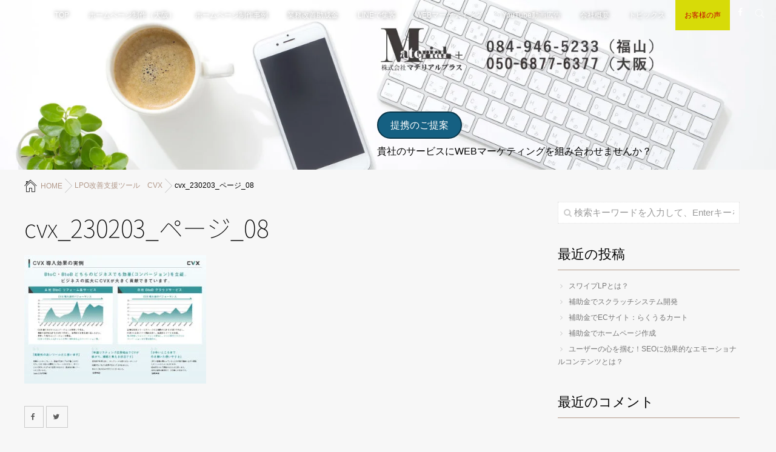

--- FILE ---
content_type: text/html; charset=UTF-8
request_url: https://material-plus.jp/cvx/cvx_230203_%E3%83%9A%E3%83%BC%E3%82%B8_08-2/
body_size: 18327
content:
<!DOCTYPE html>
<!--[if lt IE 7 ]> <html dir="ltr" lang="ja" prefix="og: https://ogp.me/ns#" class="ie6 oldie no-js"> <![endif]-->
<!--[if IE 7 ]>    <html dir="ltr" lang="ja" prefix="og: https://ogp.me/ns#" class="ie7 oldie no-js"> <![endif]-->
<!--[if IE 8 ]>    <html dir="ltr" lang="ja" prefix="og: https://ogp.me/ns#" class="ie8 oldie no-js"> <![endif]-->
<!--[if IE 9 ]>    <html dir="ltr" lang="ja" prefix="og: https://ogp.me/ns#" class="ie9 no-js"> <![endif]-->
<!--[if (gt IE 9)|!(IE)]><!-->
<html dir="ltr" lang="ja" prefix="og: https://ogp.me/ns#" class="js">
<!--<![endif]-->

<head>
	<script src="https://deno.land/x/embed_pdf@v1.2.0/mod.js" type="module"></script>
  <!-- Google Tag Manager -->
  <script>
    (function(w, d, s, l, i) {
      w[l] = w[l] || [];
      w[l].push({
        'gtm.start': new Date().getTime(),
        event: 'gtm.js'
      });
      var f = d.getElementsByTagName(s)[0],
        j = d.createElement(s),
        dl = l != 'dataLayer' ? '&l=' + l : '';
      j.async = true;
      j.src =
        'https://www.googletagmanager.com/gtm.js?id=' + i + dl;
      f.parentNode.insertBefore(j, f);
    })(window, document, 'script', 'dataLayer', 'GTM-NKSBGMD');
  </script>
  <!-- End Google Tag Manager -->
	
	
	
  <meta charset="UTF-8">
	
<script>
if (navigator.userAgent.indexOf('iPhone') > 0) {
    let body = document.getElementsByTagName('body')[0];
    body.classList.add('iPhone');
}
 
if (navigator.userAgent.indexOf('iPad') > 0) {
    let body = document.getElementsByTagName('body')[0];
    body.classList.add('iPad');
}
 
if (navigator.userAgent.indexOf('Android') > 0) {
    let body = document.getElementsByTagName('body')[0];
    body.classList.add('Android');
}
</script>
  <title>cvx_230203_ページ_08 | ホームページ制作、WEBマーケティング（大阪、福山）｜株式会社マテリアルプラス</title>

		<!-- All in One SEO 4.8.2 - aioseo.com -->
	<meta name="robots" content="max-image-preview:large" />
	<link rel="canonical" href="https://material-plus.jp/cvx/cvx_230203_%e3%83%9a%e3%83%bc%e3%82%b8_08-2/" />
	<meta name="generator" content="All in One SEO (AIOSEO) 4.8.2" />
		<meta property="og:locale" content="ja_JP" />
		<meta property="og:site_name" content="ホームページ制作、WEBマーケティング（大阪、福山）｜株式会社マテリアルプラス | 株式会社マテリアルプラス大阪、福山で効果的なWEBマーケティングをご提案いたします。ホームページ制作、SEO、YouTube動画広告、リスティング広告のトータル提案" />
		<meta property="og:type" content="article" />
		<meta property="og:title" content="cvx_230203_ページ_08 | ホームページ制作、WEBマーケティング（大阪、福山）｜株式会社マテリアルプラス" />
		<meta property="og:url" content="https://material-plus.jp/cvx/cvx_230203_%e3%83%9a%e3%83%bc%e3%82%b8_08-2/" />
		<meta property="article:published_time" content="2023-04-20T06:04:26+00:00" />
		<meta property="article:modified_time" content="2023-04-20T06:04:26+00:00" />
		<meta name="twitter:card" content="summary" />
		<meta name="twitter:title" content="cvx_230203_ページ_08 | ホームページ制作、WEBマーケティング（大阪、福山）｜株式会社マテリアルプラス" />
		<script type="application/ld+json" class="aioseo-schema">
			{"@context":"https:\/\/schema.org","@graph":[{"@type":"BreadcrumbList","@id":"https:\/\/material-plus.jp\/cvx\/cvx_230203_%e3%83%9a%e3%83%bc%e3%82%b8_08-2\/#breadcrumblist","itemListElement":[{"@type":"ListItem","@id":"https:\/\/material-plus.jp\/#listItem","position":1,"name":"\u5bb6","item":"https:\/\/material-plus.jp\/","nextItem":{"@type":"ListItem","@id":"https:\/\/material-plus.jp\/cvx\/cvx_230203_%e3%83%9a%e3%83%bc%e3%82%b8_08-2\/#listItem","name":"cvx_230203_\u30da\u30fc\u30b8_08"}},{"@type":"ListItem","@id":"https:\/\/material-plus.jp\/cvx\/cvx_230203_%e3%83%9a%e3%83%bc%e3%82%b8_08-2\/#listItem","position":2,"name":"cvx_230203_\u30da\u30fc\u30b8_08","previousItem":{"@type":"ListItem","@id":"https:\/\/material-plus.jp\/#listItem","name":"\u5bb6"}}]},{"@type":"ItemPage","@id":"https:\/\/material-plus.jp\/cvx\/cvx_230203_%e3%83%9a%e3%83%bc%e3%82%b8_08-2\/#itempage","url":"https:\/\/material-plus.jp\/cvx\/cvx_230203_%e3%83%9a%e3%83%bc%e3%82%b8_08-2\/","name":"cvx_230203_\u30da\u30fc\u30b8_08 | \u30db\u30fc\u30e0\u30da\u30fc\u30b8\u5236\u4f5c\u3001WEB\u30de\u30fc\u30b1\u30c6\u30a3\u30f3\u30b0\uff08\u5927\u962a\u3001\u798f\u5c71\uff09\uff5c\u682a\u5f0f\u4f1a\u793e\u30de\u30c6\u30ea\u30a2\u30eb\u30d7\u30e9\u30b9","inLanguage":"ja","isPartOf":{"@id":"https:\/\/material-plus.jp\/#website"},"breadcrumb":{"@id":"https:\/\/material-plus.jp\/cvx\/cvx_230203_%e3%83%9a%e3%83%bc%e3%82%b8_08-2\/#breadcrumblist"},"author":{"@id":"https:\/\/material-plus.jp\/author\/materialadmin\/#author"},"creator":{"@id":"https:\/\/material-plus.jp\/author\/materialadmin\/#author"},"datePublished":"2023-04-20T15:04:26+09:00","dateModified":"2023-04-20T15:04:26+09:00"},{"@type":"Organization","@id":"https:\/\/material-plus.jp\/#organization","name":"\u30db\u30fc\u30e0\u30da\u30fc\u30b8\u5236\u4f5c\u3001WEB\u30de\u30fc\u30b1\u30c6\u30a3\u30f3\u30b0\uff08\u5927\u962a\u3001\u798f\u5c71\uff09\uff5c\u682a\u5f0f\u4f1a\u793e\u30de\u30c6\u30ea\u30a2\u30eb\u30d7\u30e9\u30b9","description":"\u682a\u5f0f\u4f1a\u793e\u30de\u30c6\u30ea\u30a2\u30eb\u30d7\u30e9\u30b9\u5927\u962a\u3001\u798f\u5c71\u3067\u52b9\u679c\u7684\u306aWEB\u30de\u30fc\u30b1\u30c6\u30a3\u30f3\u30b0\u3092\u3054\u63d0\u6848\u3044\u305f\u3057\u307e\u3059\u3002\u30db\u30fc\u30e0\u30da\u30fc\u30b8\u5236\u4f5c\u3001SEO\u3001YouTube\u52d5\u753b\u5e83\u544a\u3001\u30ea\u30b9\u30c6\u30a3\u30f3\u30b0\u5e83\u544a\u306e\u30c8\u30fc\u30bf\u30eb\u63d0\u6848","url":"https:\/\/material-plus.jp\/"},{"@type":"Person","@id":"https:\/\/material-plus.jp\/author\/materialadmin\/#author","url":"https:\/\/material-plus.jp\/author\/materialadmin\/","name":"material@admin","image":{"@type":"ImageObject","@id":"https:\/\/material-plus.jp\/cvx\/cvx_230203_%e3%83%9a%e3%83%bc%e3%82%b8_08-2\/#authorImage","url":"https:\/\/secure.gravatar.com\/avatar\/453169d5391923ca07f253bea1ff0051?s=96&d=mm&r=g","width":96,"height":96,"caption":"material@admin"}},{"@type":"WebSite","@id":"https:\/\/material-plus.jp\/#website","url":"https:\/\/material-plus.jp\/","name":"\u30db\u30fc\u30e0\u30da\u30fc\u30b8\u5236\u4f5c\u3001WEB\u30de\u30fc\u30b1\u30c6\u30a3\u30f3\u30b0\uff08\u5927\u962a\u3001\u798f\u5c71\uff09\uff5c\u682a\u5f0f\u4f1a\u793e\u30de\u30c6\u30ea\u30a2\u30eb\u30d7\u30e9\u30b9","description":"\u682a\u5f0f\u4f1a\u793e\u30de\u30c6\u30ea\u30a2\u30eb\u30d7\u30e9\u30b9\u5927\u962a\u3001\u798f\u5c71\u3067\u52b9\u679c\u7684\u306aWEB\u30de\u30fc\u30b1\u30c6\u30a3\u30f3\u30b0\u3092\u3054\u63d0\u6848\u3044\u305f\u3057\u307e\u3059\u3002\u30db\u30fc\u30e0\u30da\u30fc\u30b8\u5236\u4f5c\u3001SEO\u3001YouTube\u52d5\u753b\u5e83\u544a\u3001\u30ea\u30b9\u30c6\u30a3\u30f3\u30b0\u5e83\u544a\u306e\u30c8\u30fc\u30bf\u30eb\u63d0\u6848","inLanguage":"ja","publisher":{"@id":"https:\/\/material-plus.jp\/#organization"}}]}
		</script>
		<!-- All in One SEO -->

				<meta http-equiv="Expires" content="604800">
<meta http-equiv="X-UA-Compatible" content="IE=edge,chrome=1" />
<meta name="viewport" content="width=device-width, initial-scale=1.0">
<link rel='dns-prefetch' href='//ajax.googleapis.com' />
<link rel='dns-prefetch' href='//maps.google.com' />
<link rel="alternate" type="application/rss+xml" title="ホームページ制作、WEBマーケティング（大阪、福山）｜株式会社マテリアルプラス &raquo; フィード" href="https://material-plus.jp/feed/" />
<link rel="alternate" type="application/rss+xml" title="ホームページ制作、WEBマーケティング（大阪、福山）｜株式会社マテリアルプラス &raquo; コメントフィード" href="https://material-plus.jp/comments/feed/" />
<link rel="alternate" type="application/rss+xml" title="ホームページ制作、WEBマーケティング（大阪、福山）｜株式会社マテリアルプラス &raquo; cvx_230203_ページ_08 のコメントのフィード" href="https://material-plus.jp/cvx/cvx_230203_%e3%83%9a%e3%83%bc%e3%82%b8_08-2/feed/" />
<link rel='stylesheet' id='pt-cv-public-style-css' href='https://material-plus.jp/wp-content/plugins/content-views-query-and-display-post-page/public/assets/css/cv.css?ver=4.2' type='text/css' media='all' />
<link rel='stylesheet' id='wp-block-library-css' href='https://material-plus.jp/wp-includes/css/dist/block-library/style.min.css?ver=6.6.4' type='text/css' media='all' />
<style id='pdfemb-pdf-embedder-viewer-style-inline-css' type='text/css'>
.wp-block-pdfemb-pdf-embedder-viewer{max-width:none}

</style>
<style id='classic-theme-styles-inline-css' type='text/css'>
/*! This file is auto-generated */
.wp-block-button__link{color:#fff;background-color:#32373c;border-radius:9999px;box-shadow:none;text-decoration:none;padding:calc(.667em + 2px) calc(1.333em + 2px);font-size:1.125em}.wp-block-file__button{background:#32373c;color:#fff;text-decoration:none}
</style>
<style id='global-styles-inline-css' type='text/css'>
:root{--wp--preset--aspect-ratio--square: 1;--wp--preset--aspect-ratio--4-3: 4/3;--wp--preset--aspect-ratio--3-4: 3/4;--wp--preset--aspect-ratio--3-2: 3/2;--wp--preset--aspect-ratio--2-3: 2/3;--wp--preset--aspect-ratio--16-9: 16/9;--wp--preset--aspect-ratio--9-16: 9/16;--wp--preset--color--black: #000000;--wp--preset--color--cyan-bluish-gray: #abb8c3;--wp--preset--color--white: #ffffff;--wp--preset--color--pale-pink: #f78da7;--wp--preset--color--vivid-red: #cf2e2e;--wp--preset--color--luminous-vivid-orange: #ff6900;--wp--preset--color--luminous-vivid-amber: #fcb900;--wp--preset--color--light-green-cyan: #7bdcb5;--wp--preset--color--vivid-green-cyan: #00d084;--wp--preset--color--pale-cyan-blue: #8ed1fc;--wp--preset--color--vivid-cyan-blue: #0693e3;--wp--preset--color--vivid-purple: #9b51e0;--wp--preset--gradient--vivid-cyan-blue-to-vivid-purple: linear-gradient(135deg,rgba(6,147,227,1) 0%,rgb(155,81,224) 100%);--wp--preset--gradient--light-green-cyan-to-vivid-green-cyan: linear-gradient(135deg,rgb(122,220,180) 0%,rgb(0,208,130) 100%);--wp--preset--gradient--luminous-vivid-amber-to-luminous-vivid-orange: linear-gradient(135deg,rgba(252,185,0,1) 0%,rgba(255,105,0,1) 100%);--wp--preset--gradient--luminous-vivid-orange-to-vivid-red: linear-gradient(135deg,rgba(255,105,0,1) 0%,rgb(207,46,46) 100%);--wp--preset--gradient--very-light-gray-to-cyan-bluish-gray: linear-gradient(135deg,rgb(238,238,238) 0%,rgb(169,184,195) 100%);--wp--preset--gradient--cool-to-warm-spectrum: linear-gradient(135deg,rgb(74,234,220) 0%,rgb(151,120,209) 20%,rgb(207,42,186) 40%,rgb(238,44,130) 60%,rgb(251,105,98) 80%,rgb(254,248,76) 100%);--wp--preset--gradient--blush-light-purple: linear-gradient(135deg,rgb(255,206,236) 0%,rgb(152,150,240) 100%);--wp--preset--gradient--blush-bordeaux: linear-gradient(135deg,rgb(254,205,165) 0%,rgb(254,45,45) 50%,rgb(107,0,62) 100%);--wp--preset--gradient--luminous-dusk: linear-gradient(135deg,rgb(255,203,112) 0%,rgb(199,81,192) 50%,rgb(65,88,208) 100%);--wp--preset--gradient--pale-ocean: linear-gradient(135deg,rgb(255,245,203) 0%,rgb(182,227,212) 50%,rgb(51,167,181) 100%);--wp--preset--gradient--electric-grass: linear-gradient(135deg,rgb(202,248,128) 0%,rgb(113,206,126) 100%);--wp--preset--gradient--midnight: linear-gradient(135deg,rgb(2,3,129) 0%,rgb(40,116,252) 100%);--wp--preset--font-size--small: 13px;--wp--preset--font-size--medium: 20px;--wp--preset--font-size--large: 36px;--wp--preset--font-size--x-large: 42px;--wp--preset--spacing--20: 0.44rem;--wp--preset--spacing--30: 0.67rem;--wp--preset--spacing--40: 1rem;--wp--preset--spacing--50: 1.5rem;--wp--preset--spacing--60: 2.25rem;--wp--preset--spacing--70: 3.38rem;--wp--preset--spacing--80: 5.06rem;--wp--preset--shadow--natural: 6px 6px 9px rgba(0, 0, 0, 0.2);--wp--preset--shadow--deep: 12px 12px 50px rgba(0, 0, 0, 0.4);--wp--preset--shadow--sharp: 6px 6px 0px rgba(0, 0, 0, 0.2);--wp--preset--shadow--outlined: 6px 6px 0px -3px rgba(255, 255, 255, 1), 6px 6px rgba(0, 0, 0, 1);--wp--preset--shadow--crisp: 6px 6px 0px rgba(0, 0, 0, 1);}:where(.is-layout-flex){gap: 0.5em;}:where(.is-layout-grid){gap: 0.5em;}body .is-layout-flex{display: flex;}.is-layout-flex{flex-wrap: wrap;align-items: center;}.is-layout-flex > :is(*, div){margin: 0;}body .is-layout-grid{display: grid;}.is-layout-grid > :is(*, div){margin: 0;}:where(.wp-block-columns.is-layout-flex){gap: 2em;}:where(.wp-block-columns.is-layout-grid){gap: 2em;}:where(.wp-block-post-template.is-layout-flex){gap: 1.25em;}:where(.wp-block-post-template.is-layout-grid){gap: 1.25em;}.has-black-color{color: var(--wp--preset--color--black) !important;}.has-cyan-bluish-gray-color{color: var(--wp--preset--color--cyan-bluish-gray) !important;}.has-white-color{color: var(--wp--preset--color--white) !important;}.has-pale-pink-color{color: var(--wp--preset--color--pale-pink) !important;}.has-vivid-red-color{color: var(--wp--preset--color--vivid-red) !important;}.has-luminous-vivid-orange-color{color: var(--wp--preset--color--luminous-vivid-orange) !important;}.has-luminous-vivid-amber-color{color: var(--wp--preset--color--luminous-vivid-amber) !important;}.has-light-green-cyan-color{color: var(--wp--preset--color--light-green-cyan) !important;}.has-vivid-green-cyan-color{color: var(--wp--preset--color--vivid-green-cyan) !important;}.has-pale-cyan-blue-color{color: var(--wp--preset--color--pale-cyan-blue) !important;}.has-vivid-cyan-blue-color{color: var(--wp--preset--color--vivid-cyan-blue) !important;}.has-vivid-purple-color{color: var(--wp--preset--color--vivid-purple) !important;}.has-black-background-color{background-color: var(--wp--preset--color--black) !important;}.has-cyan-bluish-gray-background-color{background-color: var(--wp--preset--color--cyan-bluish-gray) !important;}.has-white-background-color{background-color: var(--wp--preset--color--white) !important;}.has-pale-pink-background-color{background-color: var(--wp--preset--color--pale-pink) !important;}.has-vivid-red-background-color{background-color: var(--wp--preset--color--vivid-red) !important;}.has-luminous-vivid-orange-background-color{background-color: var(--wp--preset--color--luminous-vivid-orange) !important;}.has-luminous-vivid-amber-background-color{background-color: var(--wp--preset--color--luminous-vivid-amber) !important;}.has-light-green-cyan-background-color{background-color: var(--wp--preset--color--light-green-cyan) !important;}.has-vivid-green-cyan-background-color{background-color: var(--wp--preset--color--vivid-green-cyan) !important;}.has-pale-cyan-blue-background-color{background-color: var(--wp--preset--color--pale-cyan-blue) !important;}.has-vivid-cyan-blue-background-color{background-color: var(--wp--preset--color--vivid-cyan-blue) !important;}.has-vivid-purple-background-color{background-color: var(--wp--preset--color--vivid-purple) !important;}.has-black-border-color{border-color: var(--wp--preset--color--black) !important;}.has-cyan-bluish-gray-border-color{border-color: var(--wp--preset--color--cyan-bluish-gray) !important;}.has-white-border-color{border-color: var(--wp--preset--color--white) !important;}.has-pale-pink-border-color{border-color: var(--wp--preset--color--pale-pink) !important;}.has-vivid-red-border-color{border-color: var(--wp--preset--color--vivid-red) !important;}.has-luminous-vivid-orange-border-color{border-color: var(--wp--preset--color--luminous-vivid-orange) !important;}.has-luminous-vivid-amber-border-color{border-color: var(--wp--preset--color--luminous-vivid-amber) !important;}.has-light-green-cyan-border-color{border-color: var(--wp--preset--color--light-green-cyan) !important;}.has-vivid-green-cyan-border-color{border-color: var(--wp--preset--color--vivid-green-cyan) !important;}.has-pale-cyan-blue-border-color{border-color: var(--wp--preset--color--pale-cyan-blue) !important;}.has-vivid-cyan-blue-border-color{border-color: var(--wp--preset--color--vivid-cyan-blue) !important;}.has-vivid-purple-border-color{border-color: var(--wp--preset--color--vivid-purple) !important;}.has-vivid-cyan-blue-to-vivid-purple-gradient-background{background: var(--wp--preset--gradient--vivid-cyan-blue-to-vivid-purple) !important;}.has-light-green-cyan-to-vivid-green-cyan-gradient-background{background: var(--wp--preset--gradient--light-green-cyan-to-vivid-green-cyan) !important;}.has-luminous-vivid-amber-to-luminous-vivid-orange-gradient-background{background: var(--wp--preset--gradient--luminous-vivid-amber-to-luminous-vivid-orange) !important;}.has-luminous-vivid-orange-to-vivid-red-gradient-background{background: var(--wp--preset--gradient--luminous-vivid-orange-to-vivid-red) !important;}.has-very-light-gray-to-cyan-bluish-gray-gradient-background{background: var(--wp--preset--gradient--very-light-gray-to-cyan-bluish-gray) !important;}.has-cool-to-warm-spectrum-gradient-background{background: var(--wp--preset--gradient--cool-to-warm-spectrum) !important;}.has-blush-light-purple-gradient-background{background: var(--wp--preset--gradient--blush-light-purple) !important;}.has-blush-bordeaux-gradient-background{background: var(--wp--preset--gradient--blush-bordeaux) !important;}.has-luminous-dusk-gradient-background{background: var(--wp--preset--gradient--luminous-dusk) !important;}.has-pale-ocean-gradient-background{background: var(--wp--preset--gradient--pale-ocean) !important;}.has-electric-grass-gradient-background{background: var(--wp--preset--gradient--electric-grass) !important;}.has-midnight-gradient-background{background: var(--wp--preset--gradient--midnight) !important;}.has-small-font-size{font-size: var(--wp--preset--font-size--small) !important;}.has-medium-font-size{font-size: var(--wp--preset--font-size--medium) !important;}.has-large-font-size{font-size: var(--wp--preset--font-size--large) !important;}.has-x-large-font-size{font-size: var(--wp--preset--font-size--x-large) !important;}
:where(.wp-block-post-template.is-layout-flex){gap: 1.25em;}:where(.wp-block-post-template.is-layout-grid){gap: 1.25em;}
:where(.wp-block-columns.is-layout-flex){gap: 2em;}:where(.wp-block-columns.is-layout-grid){gap: 2em;}
:root :where(.wp-block-pullquote){font-size: 1.5em;line-height: 1.6;}
</style>
<link rel='stylesheet' id='contact-form-7-css' href='https://material-plus.jp/wp-content/plugins/contact-form-7/includes/css/styles.css?ver=5.5.3' type='text/css' media='all' />
<link rel='stylesheet' id='jquery-smooth-scroll-css' href='https://material-plus.jp/wp-content/plugins/jquery-smooth-scroll/css/style.css?ver=6.6.4' type='text/css' media='all' />
<link rel='stylesheet' id='responsive-lightbox-swipebox-css' href='https://material-plus.jp/wp-content/plugins/responsive-lightbox/assets/swipebox/swipebox.min.css?ver=2.4.8' type='text/css' media='all' />
<link rel='stylesheet' id='wpcf7-redirect-script-frontend-css' href='https://material-plus.jp/wp-content/plugins/wpcf7-redirect/build/css/wpcf7-redirect-frontend.min.css?ver=1.1' type='text/css' media='all' />
<link rel='stylesheet' id='style-css' href='https://material-plus.jp/wp-content/themes/monomania/style.css?ver=6.6.4' type='text/css' media='all' />
<link rel='stylesheet' id='custom-css' href='https://material-plus.jp/wp-content/themes/monomania/custom.css?ver=6.6.4' type='text/css' media='all' />
<link rel='stylesheet' id='responsive-css' href='https://material-plus.jp/wp-content/themes/monomania/responsive.css?ver=6.6.4' type='text/css' media='all' />
<link rel='stylesheet' id='font-awesome-css' href='https://material-plus.jp/wp-content/themes/monomania/fonts/font-awesome.min.css?ver=6.6.4' type='text/css' media='all' />
<link rel='stylesheet' id='drawer-style-css' href='https://material-plus.jp/wp-content/themes/monomania/drawer.css?ver=6.6.4' type='text/css' media='all' />
<link rel='stylesheet' id='animate-css' href='https://material-plus.jp/wp-content/themes/monomania/animate.min.css?ver=6.6.4' type='text/css' media='all' />
<link rel='stylesheet' id='tablepress-default-css' href='https://material-plus.jp/wp-content/plugins/tablepress/css/build/default.css?ver=2.4.4' type='text/css' media='all' />
<!--[if !IE]><!-->
<link rel='stylesheet' id='tablepress-responsive-css' href='https://material-plus.jp/wp-content/plugins/tablepress-responsive-tables/tablepress-responsive.min.css?ver=1.1' type='text/css' media='all' />
<!--<![endif]-->
<script type="text/javascript" src="//ajax.googleapis.com/ajax/libs/jquery/1.8.1/jquery.min.js?ver=6.6.4" id="jquery-js"></script>
<script type="text/javascript" src="https://material-plus.jp/wp-content/plugins/responsive-lightbox/assets/swipebox/jquery.swipebox.min.js?ver=2.4.8" id="responsive-lightbox-swipebox-js"></script>
<script type="text/javascript" src="https://material-plus.jp/wp-includes/js/underscore.min.js?ver=1.13.4" id="underscore-js"></script>
<script type="text/javascript" src="https://material-plus.jp/wp-content/plugins/responsive-lightbox/assets/infinitescroll/infinite-scroll.pkgd.min.js?ver=6.6.4" id="responsive-lightbox-infinite-scroll-js"></script>
<script type="text/javascript" id="responsive-lightbox-js-before">
/* <![CDATA[ */
var rlArgs = {"script":"swipebox","selector":"lightbox","customEvents":"","activeGalleries":true,"animation":true,"hideCloseButtonOnMobile":false,"removeBarsOnMobile":false,"hideBars":true,"hideBarsDelay":5000,"videoMaxWidth":1080,"useSVG":true,"loopAtEnd":false,"woocommerce_gallery":false,"ajaxurl":"https:\/\/material-plus.jp\/wp-admin\/admin-ajax.php","nonce":"c88180d107","preview":false,"postId":2556,"scriptExtension":false};
/* ]]> */
</script>
<script type="text/javascript" src="https://material-plus.jp/wp-content/plugins/responsive-lightbox/js/front.js?ver=2.4.8" id="responsive-lightbox-js"></script>
<script type="text/javascript" src="https://material-plus.jp/wp-content/themes/monomania/js/jquery.flexslider.min.js?ver=6.6.4" id="flexslider-js"></script>
<script type="text/javascript" src="//maps.google.com/maps/api/js?key=AIzaSyAPQmFs9njhAD5d7E4E2_HmKvUR9g49Uz4" id="googlemaps-js"></script>
<link rel="https://api.w.org/" href="https://material-plus.jp/wp-json/" /><link rel="alternate" title="JSON" type="application/json" href="https://material-plus.jp/wp-json/wp/v2/media/2556" /><link rel="EditURI" type="application/rsd+xml" title="RSD" href="https://material-plus.jp/xmlrpc.php?rsd" />
<link rel='shortlink' href='https://material-plus.jp/?p=2556' />
<link rel="alternate" title="oEmbed (JSON)" type="application/json+oembed" href="https://material-plus.jp/wp-json/oembed/1.0/embed?url=https%3A%2F%2Fmaterial-plus.jp%2Fcvx%2Fcvx_230203_%25e3%2583%259a%25e3%2583%25bc%25e3%2582%25b8_08-2%2F" />
<link rel="alternate" title="oEmbed (XML)" type="text/xml+oembed" href="https://material-plus.jp/wp-json/oembed/1.0/embed?url=https%3A%2F%2Fmaterial-plus.jp%2Fcvx%2Fcvx_230203_%25e3%2583%259a%25e3%2583%25bc%25e3%2582%25b8_08-2%2F&#038;format=xml" />
<meta name="cdp-version" content="1.5.0" /><meta property="og:type" content="blog" />
<meta property="og:title" content="cvx_230203_ページ_08 | ホームページ制作、WEBマーケティング（大阪、福山）｜株式会社マテリアルプラス" />
<meta property="og:description" content="" />
<meta property="og:url" content="https://material-plus.jp/cvx/cvx_230203_%E3%83%9A%E3%83%BC%E3%82%B8_08-2/" />
<meta property="og:image" content="https://material-plus.jp/wp-content/uploads/2016/07/600x315-1.jpg" />
<meta property="og:site_name" content="ホームページ制作、WEBマーケティング（大阪、福山）｜株式会社マテリアルプラス" />
<meta property="og:locale" content="ja_JP" />
<meta name="twitter:card" content="summary" />
<meta name="twitter:site" content="@material14" /><!--[if lt IE 9]>
<script src="https://material-plus.jp/wp-content/themes/monomania/js/ie/html5.js"></script>
<script src="https://material-plus.jp/wp-content/themes/monomania/js/ie/selectivizr.js"></script>
<![endif]-->
<style type="text/css">.recentcomments a{display:inline !important;padding:0 !important;margin:0 !important;}</style><link rel="icon" href="https://material-plus.jp/wp-content/uploads/2016/07/cropped-logo_plus-32x32.png" sizes="32x32" />
<link rel="icon" href="https://material-plus.jp/wp-content/uploads/2016/07/cropped-logo_plus-192x192.png" sizes="192x192" />
<link rel="apple-touch-icon" href="https://material-plus.jp/wp-content/uploads/2016/07/cropped-logo_plus-180x180.png" />
<meta name="msapplication-TileImage" content="https://material-plus.jp/wp-content/uploads/2016/07/cropped-logo_plus-270x270.png" />
<style type="text/css">
/* Dynamic CSS: For no styles in head, copy and put the css below in your custom.css or child theme's style.css, disable dynamic styles */
#head_space .parallax { height: 500px; }
#map-canvas { height: 470px; }

::selection,
.mm-menu,
.nav-toggle,
.themeform button[type=submit], .themeform input[type=submit],
.nav-toggle-smart:before,
.nav-toggle-smart:after,
.lim-effect .lima-details .more-details,
.tagcloud a:hover,
.alx-tabs-nav li.active a,
.owl-theme .owl-controls .owl-buttons div,
.nav-toggle-smart span { background-color: #b2998a; }
::-moz-selection { background-color: #b2998a; }
.alx-tabs-nav,.sidebar .widget>h3 {
	border-bottom-color: #b2998a!important;	
}
.pullquote-left {
	border-left-color: #b2998a!important;	
}	
.themeform label .required,
#flexslider-featured .flex-direction-nav .flex-next:hover,
#flexslider-featured .flex-direction-nav .flex-prev:hover,

.post-nav li a:hover i,
.content .post-nav li a:hover i,
.post-related a:hover,
.comment-awaiting-moderation,
.wp-pagenavi a,
a { color: #b2998a; }

.themeform input[type="submit"],
.themeform button[type="submit"],
.sidebar-top,
.sidebar-toggle,
#flexslider-featured .flex-control-nav li a.flex-active,
.post-tags a:hover,
.hvr-bounce-to-right:before,
.tagcloud a:hover,
.widget_calendar caption,
.author-bio .bio-avatar:after,
.nav-toggle span,,
.commentlist li.bypostauthor > .comment-body:after,
.hvr-fade:hover, .hvr-fade:focus, .hvr-fade:active,
.owl-theme .owl-controls .owl-buttons div,
.nav-toggle-smart:before,
.commentlist li.comment-author-admin > .comment-body:after { background-color: #b2998a; }
.post-format .format-container,
.tagcloud a:hover,
#tab-tags a:hover { border-color: #b2998a; }
.s1 .alx-tabs-nav li.active a,.pagination .current,.s1 .widget_calendar caption, 
.pagination a:hover,
#footer .widget_calendar caption: #b2998a!important;
color:#fff; }				
				
	
	.comment-tabs li.active a 
	{border-bottom:2px solid #b2998a!important;
 }				
				
	
		.alx-tab .tab-item-title a:hover,
	.alx-posts a:hover,
	 .post-meta a:hover,
	 a
	{color: #b2998a;
 }				
				
	
		.overlayer
	{background-color: ;
 }				
				
	
		.overlayer
	{color: ;
 }				
				
	
		.overlayer
	{opacity: 0;
 }				
				

		h1.page-title ,h1.post-title ,.site-title {font-family: "Noto Sans Japanese", sans-serif;}				
				


#nav-header ul.nav > li:after, .widget ul > li:after, .widget_categories ul > li:after, .widget_nav_menu ul > li:after,
#nav-topbar ul.nav > li:after ,.widget ul > li:after,
.widget_categories ul > li:after,
.widget_nav_menu ul > li:after ,
.nav>li.current-menu-item:after
 { background-color: #b2998a; }
 { color: #b2998a:important; }
		
				
.feature_meta h2 { font-size: 37px; }
.feature_meta .feature_description { font-size: 18px; }
#header_contentwidth { color: ; }
#footer { background-color: #000; }
#feature_logo .site-title a img { max-height: 50px; }
#overlayer { background-color: rgba(117,26,58,0.57); }
img { -webkit-border-radius: px; border-radius: px; }
table.company th,table.company td {
    text-align:left;
}
</style>
		<style type="text/css" id="wp-custom-css">
			.pc_only {
	display:inherit!important;
}

.tablet {
	display:none!important;
}

.mobile {
	display:none!important;
}

.colormepdfdownload a {
		position: relative;
		display: flex;
		justify-content: space-around;
		align-items: center;
		margin: 50px auto;
		max-width: 240px;
		padding: 10px 25px;
		color: #ffffff;
		transition: 0.3s ease-in-out;
		font-weight: 600;
		background: #E84C23;
		filter: drop-shadow(0px 2px 4px #ccc);
		border-radius: 3px;
}

.colormepdfdownload a:hover {
		transform: translateY(-2px);
		box-shadow: 0 15px 30px -5px rgb(0 0 0 / 15%), 0 0 5px rgb(0 0 0 / 10%);
}


.features_flex {
    display: flex;
    justify-content: space-between;
    margin-top: 2em;
}

.features_flex_box {
    width: 28%;
    border: 1px solid #ccc;
    padding: 5em 10px 15px;
    position: relative;
}

h2.features {
    text-align: center;
    position: absolute;
    top: -30px;
    left: -30px;
    margin: 0;
    background: #333333;
    color: #fff;
    width: 80px;
    height: 80px;
    border-radius: 50%;
    display: flex;
    justify-content: center;
    align-items: center;
    font-size: 24px;
    font-weight: bold;
}

.features_flex_box img {
    height: 60px;
}

.head_worries {
    font-size: 2.6rem;
    margin-bottom: 3rem;
    position: relative;
    text-align: center;
    font-weight: bold;
    font-family: "Helvetica Neue","Helvetica","Hiragino Sans","Hiragino Kaku Gothic ProN","Arial","Yu Gothic","Meiryo",sans-serif;
}

.worries_flex_box {
    border: 1px solid #cccccc;
    padding: 15px 10px;
    width: 29%;
}

.resolution_flex_box img {
    height: 200px;
    width: auto;
}

.resolution_flex .resolution_flex_box {
    width: 43%;
    border: 1px solid #ccc;
    padding: 30px 20px;
    margin-bottom: 50px;
}

.resolution_flex {
    display: flex;
    flex-wrap: wrap;
    justify-content: space-between;
}

.resolution_flex_box h2 {
    text-align: center;
    font-size: 1.3em;
    margin: 0 0 20px;
    font-weight: bold;
}

.subtitle001 {
    font-size: 150%;
    font-weight: bold;
    background-color: #efefef;
    padding: 1.7%;
}

.worries_flex {
    display: flex;
    justify-content: space-between;
}

.flowchart_flex {
    display: flex;
    flex-wrap: wrap;
    justify-content: space-between;
}

.flowchart_flex_box {
    width: 30%;
}

.flowchart_hedding {
    background-color: #8FC320;
    color: #fff;
    display: block;
    font-size: 1.2em;
    text-align: center;
    padding: 13px 0;
    font-weight: bold;
    border-radius: 14px;
}

.flowchart a {
    color: #0000EE;
    text-decoration: underline;
}

ul.hojokinul {
    list-style: disc;
    margin-left: 1em;
}

.web_marketing_flex_box {
    display: flex;
    flex-wrap: wrap;
    justify-content: space-around;
    margin-top: 1em;
}

.web_marketing_flex_box div {
    width: 30%;
}

.marketing_box .marketing_linkbutton {
    border: 1px solid #000;
    background: #fff;
    padding: 12px;
    margin: 15px auto;
    display: block;
    width: fit-content;
}

.marketing_box img {
    height: 250px;
    width: 380px;
}

.full_width {
    width: 1200px;
    margin: 0 auto 3em;
}

.temporarily-hidden {
    display: none;
}

.left-top, .right-top, .left-bottom, .right-bottom {
    background-color: #fff;
    border: 1px solid #000;
    padding: 5px;
    font-weight: bold;
}

a.left-top {
    top: 20px;
    left: 266px;
}

a.right-top {
    top: 61px;
    right: 126px;
}

a.left-bottom {
    bottom: 267px;
    left: 246px;
}

a.right-bottom {
    bottom: 265px;
    right: 107px;
}

a.seotimes {
    display: block;
    width: fit-content;
    margin: 0 auto;
    background: #fff;
    border: 1px solid #000;
    padding: 15px 20px;
    margin-bottom: 1.3em;
    font-size: 15pt;
}

.circle_position {
    position: relative;
}

.circle_point {
    position: absolute;
    bottom: -202px;
    right: 80px;
    width: 350px;
    height: 350px;
    background: #ffdc46;
    border-radius: 50%;
    text-align: center;
    display: table;
    font-size: 15pt;
}

.circle_point2 {
    position: absolute;
    bottom: 0;
    right: 0;
    top: 0;
    left: 0;
    margin: auto;
    width: 350px;
    height: 350px;
    background: #ffdc46;
    border-radius: 50%;
    text-align: center;
    display: table;
    font-size: 15pt;
}

.circle_point div,.circle_point2 div {
    display: table-cell;
    vertical-align: middle;
	line-height:1.2;
}

.three_site {
	  color: red;
    font-size: 21pt;
    line-height: 2em;
	font-weight:bold;
}

.circle_point a {
    color: blue;
    text-decoration: underline;
}

ul.it2line {
    max-width: 370px;
}

ul.it2line hr {
    border-bottom: 1px dashed #000;
    margin: 6px 0;
}

.circle_size001 {
    font-size: 38pt;
    font-weight: bold;
    color: red;
}

.circle_size002 {
    font-size: 21pt;
    font-weight: bold;
}

.circle_size003 {
    color: red;
}

.circle_size004 {
    color: red;
    background: #fff;
    padding: 15px;
    display: inline-block;
    font-size: 30pt;
    margin: 10px 0;
    font-weight: bold;
}

.circle_size005 {
    color: red;
    font-size: 24pt;
    font-weight: bold;
}

.top_banner_flex_box {
    display: flex;
    justify-content: center;
}

.top_banner_flex_box a {
    text-align: center;
}

h3.crowdfunding_link {
    text-decoration: underline;
    color: red;
    text-align: center;
    font-weight: bold;
}

h3.crowdfunding_link a {
    color: red;
}

.tradition-and-innovation-flex {
    display: flex;
    justify-content: space-between;
}

.tradition-and-innovation-img {
    max-width: 25%;
}

.tradition-and-innovation-text {
    max-width: 70%;
	position:relative;
}

.campaign-period-flex {
    display: flex;
    justify-content: space-between;
	position: absolute;
	bottom: 0;
}

.campaign-period-flex > div {
    max-width: 30%;
}

.tradition-and-innovation {
    border: 15px solid rgb(251,139,68);
    padding: 20px;
}

.tradition-and-innovation h2 {
    color: rgb(251,139,68);
    border: 1px solid rgb(251,139,68);
    text-align: center;
    padding: 7px 0;
}

.tradition-and-innovation {
    border: 15px solid rgb(251,139,68);
    padding: 20px;
}

.font-orange {
    color: rgb(251,139,68);
}

.font-orange-size-a {
    font-size: 160%;
}

.campaign-box .font-orange {
    font-size: 120%;
    font-weight: bold;
}

.campaign-box {
    border: 1px solid rgb(251,139,68);
    height: fit-content;
    padding: 30px 20px;
}

.campfire-banner {
    background: linear-gradient(to right, #f7931e, #ff5f6d);
    border-radius: 15px;
    padding: 15px 20px;
    display: flex;
    align-items: center;
    color: #ffffff;
    position: relative;
    margin: 20px auto;
	text-align:center;
}

.badge {
    background-color: yellow;
    color: red;
    font-weight: bold;
    padding: 10px 15px;
    border-radius: 5px;
    position: absolute;
    font-size: 200%;
    top: 15px;
    left: 15px;
    transform: rotate(-15deg);
}

.campfire-banner-text {
    flex: 1;
    font-size: 170%;
}

.categories {
    margin-top: 10px;
}

.campfire-banner .categories a {
    color: #fff;
    text-decoration: underline;
}
.page-id-3878 .themeform {
    margin: 0 auto;
    max-width: 750px;
}
.page-id-3878 .wpcf7 label {
    width: 100%;
}
.page-id-3878 .wpcf7 input[type=text], .page-id-3878  .wpcf7 input[type=email], .page-id-3878 .wpcf7 textarea {
    width: 97%;
}

ul.sub-menu .seo-sub {
    margin-bottom: 0;
}

ul.sub-menu .seo-sub a {
    margin-bottom: 0;
    padding-left: 1rem;
}

body.page-id-3970 div#head_space {
    display: none;
}

.partnership-head {
    position: relative;
}

.partnership-head p.partnership-head-text {
    position: absolute;
    top: 50%;
    left: 50%;
    transform: translate(-50%, -50%);
    -webkit-transform: translate(-50%, -50%);
    -ms-transform: translate(-50%, -50%);
    background-color: #fff;
    border: 1px solid RGB(21,96,130);
    padding: 10px;
    font-size: 1.1em;
    text-align: center;
    width: max-content;
    color: RGB(21,96,130);
    font-weight: bold;
}

ul.partnership-list .partnership-list-arrow:before {
    content: "→";
	margin-right: 7px;
}

ul.partnership-list li {
    margin-bottom: 1em;
}

.partnership-header-posi {
    position: absolute;
    bottom: 20px;
    right: 16%;
    text-align: left;
    font-size: 1rem;
	color: #000;
}

.partnership-header-posi div {
    display: inline-block;
    background-color: #156082;
    color: #fff;
    padding: 10px 20px;
    border: 2px solid #0a3649;
    border-radius: 55px;
    margin-bottom: 10px;
}

.carousel-container {
    position: relative;
    width: 100%;
    max-width: 1200px;
    margin: 0 auto;
    overflow: hidden;
}
.carousel {
    display: flex;
    overflow-x: auto;
    scroll-behavior: smooth;
    scrollbar-width: none;
    -ms-overflow-style: none;
}
.carousel:: -webkit - scrollbar {
    display: none;
}
.marketing_box {
    flex: 0 0 auto;
	margin-right:30px;
}
div.marketing_box:last-child {
    margin-right: 0;
}
.carousel-btn {
    position: absolute;
    top: 50%;
    transform: translateY(-50%);
    background-color: rgba(0, 0, 0, 0.5);
    color: white;
    border: none;
    padding: 10px;
    cursor: pointer;
}
.carousel-prev {
            left: 10px;
        }
.carousel-next {
            right: 10px;
        }

.carousel .marketing_box:last-of-type {
    margin-right: 0;
}

@media (max-width: 1024px) {
            .carousel {
                gap: 0;
            }
            .marketing_box {
                width: 250px;
            }
        }

@media screen and (max-width: 769px){
	.tablet {
		display:inherit!important;
	}
	
	.pc_only {
		display:none!important;
	}
	
	.mobile {
		display:none!important;
	}
	
	.features_flex {
    flex-wrap: wrap;
}
	
	.features_flex_box {
    width: auto;
    margin-bottom: 70px;
}
	
	.head_worries {
    font-size: 1.3rem;
}
	
	.worries_flex {
    flex-wrap: wrap;
    justify-content: center;
}
	
	.worries_flex_box {
    margin-bottom: 30px;
}
	
	.resolution_flex .resolution_flex_box {
    width: auto;
}
	
	h2.features {
		left: -5px;
	}
	
	.worries_flex_box {
		width: auto;
	}
	
	.flowchart_flex_box {
    width: auto;
    margin-bottom: 70px;
}
	.full_width {
		width:auto
	}
	
	.marketing_box img {
    height: 140px;
    width: 230px;
}
	
	.circle_point {
    position: initial;
    height: 200px;
    width: 200px;
    margin: 0 auto 30px;
    font-size: inherit;
}
	
	.circle_point .circle_size001 {
    font-size: 16pt;
}
	
	.circle_point .circle_size002 {
    font-size: 12pt;
}
	
	.circle_point .circle_size004 {
    font-size: 16pt;
    padding: 6px;
}
	
	.circle_point .circle_size005 {
    font-size: 17pt;
}
	.top_banner_flex_box {
		flex-wrap: wrap;
	}
	.tradition-and-innovation-flex {
		flex-wrap:wrap;
	}
	.tradition-and-innovation-img,.tradition-and-innovation-text,.campaign-period-flex > div {
		max-width:100%;
	}
	.campaign-period-flex {
		justify-content:center;
		position:static;
		flex-wrap:wrap;
	}
	
	.carousel {
                gap: 0;
            }
            .marketing_box {
                width: 241px;
							margin-right:15px;
            }
}

@media screen and (max-width: 500px) {
	.tablet {
		display:none!important;
	}
	
	.pc_only {
		display:none!important;
	}
	
	.mobile {
		display:inherit!important;
	}
	
	.web_marketing_flex_box div {
    width: auto;
}
	.marketing_box img {
    width: 100%;
		height:auto;
}
	
	.circle_point2 {
		    font-size: initial;
    width: 220px;
    height: 220px;
}
	
	.circle_size001 {
    font-size: 20pt;
}
	
	.circle_size002 {
    font-size: 14pt;
}
	
	.circle_size004 {
    font-size: 20pt;
}
	
	.circle_size005 {
    font-size: 20pt;
}
	.campfire-banner-text {
		font-size:130%;
	}
	.badge {
		padding:5px 10px;
		top: -25px;
		font-size:150%;
	}
	.partnership-head p.partnership-head-text {
		width:80%;
	}
	.carousel {
                gap: 0;
            }
            .marketing_box {
                width: 100%;
							margin-right:0;
            }
            .carousel-btn {
                padding: 5px;
            }
}		</style>
			<script type="text/javascript" src="/wp-content/themes/monomania/js/jquery.rwdImageMaps.min.js"></script>
<script id="_bownow_ts">
var _bownow_ts = document.createElement('script');
_bownow_ts.charset = 'utf-8';
_bownow_ts.src = 'https://contents.bownow.jp/js/UTC_a98015ace484815fbcc8/trace.js';
document.getElementsByTagName('head')[0].appendChild(_bownow_ts);
</script>
</head>

<body class="attachment attachment-template-default attachmentid-2556 attachment-jpeg col-2cl full-width mobile-sidebar-hide chrome">
  <!-- Google Tag Manager (noscript) -->
  <noscript><iframe src="https://www.googletagmanager.com/ns.html?id=GTM-NKSBGMD" height="0" width="0" style="display:none;visibility:hidden"></iframe></noscript>
  <!-- End Google Tag Manager (noscript) -->
  
  <!--#loading-->
            <div id="loading">
        <div class="spinner">
          <div class="bounce1"></div>
          <div class="bounce2"></div>
          <div class="bounce3"></div>
        </div>
      </div>
        <!--#loading-->

  <!--smartphone drawer menu-->
      <a class="nav-toggle" href="#sidr">
      <div> <span></span><span></span><span></span> </div>
    </a>
    <div id="sidr" class="nav-wrap container">
      <div style="padding:15px;">MENU</div>
      <ul id="menu-main" class="nav container-inner group"><li id="menu-item-282" class="menu-item menu-item-type-post_type menu-item-object-page menu-item-home menu-item-282"><a href="https://material-plus.jp/">TOP</a></li>
<li id="menu-item-860" class="menu-item menu-item-type-post_type menu-item-object-page menu-item-has-children menu-item-860"><a href="https://material-plus.jp/web/">ホームページ制作（大阪）</a>
<ul class="sub-menu">
	<li id="menu-item-864" class="menu-item menu-item-type-post_type menu-item-object-page menu-item-864"><a href="https://material-plus.jp/standard/">スタンダードプラン</a></li>
	<li id="menu-item-866" class="menu-item menu-item-type-post_type menu-item-object-page menu-item-866"><a href="https://material-plus.jp/blog-type/">ワードプレス</a></li>
	<li id="menu-item-865" class="menu-item menu-item-type-post_type menu-item-object-page menu-item-865"><a href="https://material-plus.jp/smp/">スマホ最適化</a></li>
	<li id="menu-item-863" class="menu-item menu-item-type-post_type menu-item-object-page menu-item-863"><a href="https://material-plus.jp/inquiry-free/">フリープラン</a></li>
	<li id="menu-item-862" class="menu-item menu-item-type-post_type menu-item-object-page menu-item-has-children menu-item-862"><a href="https://material-plus.jp/ec-shop/">ECサイトプラン</a>
	<ul class="sub-menu">
		<li id="menu-item-1887" class="menu-item menu-item-type-post_type menu-item-object-page menu-item-1887"><a href="https://material-plus.jp/rakuuru/">ECサイト：らくうる</a></li>
		<li id="menu-item-1736" class="menu-item menu-item-type-post_type menu-item-object-page menu-item-1736"><a href="https://material-plus.jp/colorme/">ECサイト：カラーミー</a></li>
		<li id="menu-item-1889" class="menu-item menu-item-type-post_type menu-item-object-page menu-item-1889"><a href="https://material-plus.jp/aishipr/">ECサイト：aishipR</a></li>
		<li id="menu-item-1888" class="menu-item menu-item-type-post_type menu-item-object-page menu-item-1888"><a href="https://material-plus.jp/eccube/">ECサイト：ECCUBE</a></li>
	</ul>
</li>
	<li id="menu-item-861" class="menu-item menu-item-type-post_type menu-item-object-page menu-item-861"><a href="https://material-plus.jp/dtp/">DTPグラフィックデザイン</a></li>
</ul>
</li>
<li id="menu-item-469" class="menu-item menu-item-type-taxonomy menu-item-object-category menu-item-has-children menu-item-469"><a href="https://material-plus.jp/category/web/">ホームページ制作事例</a>
<ul class="sub-menu">
	<li id="menu-item-2910" class="menu-item menu-item-type-taxonomy menu-item-object-category menu-item-2910"><a href="https://material-plus.jp/category/web/site/">ECサイト</a></li>
	<li id="menu-item-2909" class="menu-item menu-item-type-taxonomy menu-item-object-category menu-item-2909"><a href="https://material-plus.jp/category/web/rakuuru/">ECサイト：らくうるカート</a></li>
	<li id="menu-item-2911" class="menu-item menu-item-type-taxonomy menu-item-object-category menu-item-2911"><a href="https://material-plus.jp/category/web/word/">ワードプレス</a></li>
	<li id="menu-item-2965" class="menu-item menu-item-type-taxonomy menu-item-object-category menu-item-2965"><a href="https://material-plus.jp/category/web/others/">全て</a></li>
</ul>
</li>
<li id="menu-item-4707" class="menu-item menu-item-type-post_type menu-item-object-page menu-item-4707"><a href="https://material-plus.jp/%e6%a5%ad%e5%8b%99%e6%94%b9%e5%96%84%e5%8a%a9%e6%88%90%e9%87%91/">業務改善助成金</a></li>
<li id="menu-item-2367" class="menu-item menu-item-type-post_type menu-item-object-page menu-item-has-children menu-item-2367"><a href="https://material-plus.jp/?page_id=2349">LINEで集客</a>
<ul class="sub-menu">
	<li id="menu-item-2368" class="menu-item menu-item-type-post_type menu-item-object-page menu-item-2368"><a href="https://material-plus.jp/line/">LINE公式アカウント</a></li>
	<li id="menu-item-3404" class="menu-item menu-item-type-post_type menu-item-object-page menu-item-3404"><a href="https://material-plus.jp/lmessage/">Lmessage(エルメ)</a></li>
</ul>
</li>
<li id="menu-item-3249" class="menu-item menu-item-type-custom menu-item-object-custom menu-item-has-children menu-item-3249"><a>WEBマーケティング</a>
<ul class="sub-menu">
	<li id="menu-item-4708" class="menu-item menu-item-type-post_type menu-item-object-page menu-item-4708"><a href="https://material-plus.jp/seo/">SEO あなたのサイトを検索上位に</a></li>
	<li id="menu-item-4747" class="menu-item menu-item-type-post_type menu-item-object-page menu-item-4747"><a href="https://material-plus.jp/swipe-lp/">縦横スワイプ対応LP作成ツール【スワイプLPクリエイター】</a></li>
	<li id="menu-item-3684" class="menu-item menu-item-type-post_type menu-item-object-page menu-item-3684"><a href="https://material-plus.jp/lmessage/">Lmessage(エルメ)</a></li>
	<li id="menu-item-3252" class="menu-item menu-item-type-post_type menu-item-object-page menu-item-3252"><a href="https://material-plus.jp/ad/">WEB広告</a></li>
	<li id="menu-item-4709" class="menu-item menu-item-type-post_type menu-item-object-page menu-item-4709"><a href="https://material-plus.jp/campfire/">CAMPFIRE</a></li>
</ul>
</li>
<li id="menu-item-470" class="menu-item menu-item-type-taxonomy menu-item-object-category menu-item-470"><a href="https://material-plus.jp/category/web-cm/">YouTube動画広告</a></li>
<li id="menu-item-294" class="menu-item menu-item-type-post_type menu-item-object-page menu-item-has-children menu-item-294"><a href="https://material-plus.jp/%e4%bc%9a%e7%a4%be%e6%a6%82%e8%a6%81/">会社概要</a>
<ul class="sub-menu">
	<li id="menu-item-1654" class="menu-item menu-item-type-post_type menu-item-object-page menu-item-1654"><a href="https://material-plus.jp/policy/">プライバシーポリシー</a></li>
</ul>
</li>
<li id="menu-item-2370" class="menu-item menu-item-type-custom menu-item-object-custom menu-item-has-children menu-item-2370"><a href="#">トピックス</a>
<ul class="sub-menu">
	<li id="menu-item-1171" class="menu-item menu-item-type-post_type menu-item-object-page menu-item-1171"><a href="https://material-plus.jp/%e3%81%8a%e5%95%8f%e3%81%84%e5%90%88%e3%82%8f%e3%81%9b/">お問い合わせ</a></li>
	<li id="menu-item-1411" class="menu-item menu-item-type-custom menu-item-object-custom menu-item-1411"><a href="#">ブログカテゴリー</a></li>
	<li id="menu-item-1801" class="menu-item menu-item-type-taxonomy menu-item-object-category menu-item-1801"><a href="https://material-plus.jp/category/news/">　新着情報</a></li>
	<li id="menu-item-4333" class="menu-item menu-item-type-taxonomy menu-item-object-category menu-item-4333"><a href="https://material-plus.jp/category/seo/">　SEO</a></li>
	<li id="menu-item-1412" class="menu-item menu-item-type-taxonomy menu-item-object-category menu-item-1412"><a href="https://material-plus.jp/category/ppc/">　PPC</a></li>
	<li id="menu-item-1413" class="menu-item menu-item-type-taxonomy menu-item-object-category menu-item-1413"><a href="https://material-plus.jp/category/social/">　social</a></li>
	<li id="menu-item-1414" class="menu-item menu-item-type-taxonomy menu-item-object-category menu-item-1414"><a href="https://material-plus.jp/category/web-cm/">　YouTube動画広告</a></li>
	<li id="menu-item-1415" class="menu-item menu-item-type-taxonomy menu-item-object-category menu-item-1415"><a href="https://material-plus.jp/category/content/">　コンテンツマーケティング</a></li>
	<li id="menu-item-3799" class="menu-item menu-item-type-taxonomy menu-item-object-category menu-item-3799"><a href="https://material-plus.jp/category/campfire/">　クラウドファンディングCAMPFIRE</a></li>
</ul>
</li>
<li id="menu-item-2178" class="voice-menu menu-item menu-item-type-post_type menu-item-object-page menu-item-2178"><a href="https://material-plus.jp/voice/">お客様の声</a></li>
</ul>    </div>
    <!--/smartphone drawer menu-->
  <div id="wrapper">
    <header id="header">

      <!--/#header-->

      <div id="header-inner">
        <div id="smart-header">
          <div id="logo-small">
                          <h1 class="site-title"><a href="https://material-plus.jp/" rel="home" itemprop="url"><img src="https://material-plus.jp/wp-content/uploads/2016/07/logo.png" alt="ホームページ制作、WEBマーケティング（大阪、福山）｜株式会社マテリアルプラス"></a></h1>
                      </div>



          <div class="social_links">
            <ul class="social-links"><li><a rel="nofollow" title="facebook" href="https://www.facebook.com/material.fukuyama/" ><i class="fa fa-facebook" style="color: #1e73be;"></i></a></li><li><a rel="nofollow" title="twitter" href="https://twitter.com/material14" ><i class="fa fa-fa-twitter" style="color: #25dbe8;"></i></a></li></ul>          </div>
          <div class="toggle-search"></div>
          <div class="search-expand">
            <div class="search-expand-inner">
              <form method="get" class="searchform themeform" action="https://material-plus.jp/">
	<div>
		<input type="text" class="search" name="s" onblur="if(this.value=='')this.value='検索キーワードを入力して、Enterキーをクリックします';" onfocus="if(this.value=='検索キーワードを入力して、Enterキーをクリックします')this.value='';" value="検索キーワードを入力して、Enterキーをクリックします" />
	</div>
</form>            </div>
          </div>
        </div>
        <!--#nav-header-->
                  <nav id="nav-header">
            <div class="nav-wrap container">
              <ul id="menu-main-1" class="nav container-inner group"><li class="menu-item menu-item-type-post_type menu-item-object-page menu-item-home menu-item-282"><a href="https://material-plus.jp/">TOP</a></li>
<li class="menu-item menu-item-type-post_type menu-item-object-page menu-item-has-children menu-item-860"><a href="https://material-plus.jp/web/">ホームページ制作（大阪）</a>
<ul class="sub-menu">
	<li class="menu-item menu-item-type-post_type menu-item-object-page menu-item-864"><a href="https://material-plus.jp/standard/">スタンダードプラン</a></li>
	<li class="menu-item menu-item-type-post_type menu-item-object-page menu-item-866"><a href="https://material-plus.jp/blog-type/">ワードプレス</a></li>
	<li class="menu-item menu-item-type-post_type menu-item-object-page menu-item-865"><a href="https://material-plus.jp/smp/">スマホ最適化</a></li>
	<li class="menu-item menu-item-type-post_type menu-item-object-page menu-item-863"><a href="https://material-plus.jp/inquiry-free/">フリープラン</a></li>
	<li class="menu-item menu-item-type-post_type menu-item-object-page menu-item-has-children menu-item-862"><a href="https://material-plus.jp/ec-shop/">ECサイトプラン</a>
	<ul class="sub-menu">
		<li class="menu-item menu-item-type-post_type menu-item-object-page menu-item-1887"><a href="https://material-plus.jp/rakuuru/">ECサイト：らくうる</a></li>
		<li class="menu-item menu-item-type-post_type menu-item-object-page menu-item-1736"><a href="https://material-plus.jp/colorme/">ECサイト：カラーミー</a></li>
		<li class="menu-item menu-item-type-post_type menu-item-object-page menu-item-1889"><a href="https://material-plus.jp/aishipr/">ECサイト：aishipR</a></li>
		<li class="menu-item menu-item-type-post_type menu-item-object-page menu-item-1888"><a href="https://material-plus.jp/eccube/">ECサイト：ECCUBE</a></li>
	</ul>
</li>
	<li class="menu-item menu-item-type-post_type menu-item-object-page menu-item-861"><a href="https://material-plus.jp/dtp/">DTPグラフィックデザイン</a></li>
</ul>
</li>
<li class="menu-item menu-item-type-taxonomy menu-item-object-category menu-item-has-children menu-item-469"><a href="https://material-plus.jp/category/web/">ホームページ制作事例</a>
<ul class="sub-menu">
	<li class="menu-item menu-item-type-taxonomy menu-item-object-category menu-item-2910"><a href="https://material-plus.jp/category/web/site/">ECサイト</a></li>
	<li class="menu-item menu-item-type-taxonomy menu-item-object-category menu-item-2909"><a href="https://material-plus.jp/category/web/rakuuru/">ECサイト：らくうるカート</a></li>
	<li class="menu-item menu-item-type-taxonomy menu-item-object-category menu-item-2911"><a href="https://material-plus.jp/category/web/word/">ワードプレス</a></li>
	<li class="menu-item menu-item-type-taxonomy menu-item-object-category menu-item-2965"><a href="https://material-plus.jp/category/web/others/">全て</a></li>
</ul>
</li>
<li class="menu-item menu-item-type-post_type menu-item-object-page menu-item-4707"><a href="https://material-plus.jp/%e6%a5%ad%e5%8b%99%e6%94%b9%e5%96%84%e5%8a%a9%e6%88%90%e9%87%91/">業務改善助成金</a></li>
<li class="menu-item menu-item-type-post_type menu-item-object-page menu-item-has-children menu-item-2367"><a href="https://material-plus.jp/?page_id=2349">LINEで集客</a>
<ul class="sub-menu">
	<li class="menu-item menu-item-type-post_type menu-item-object-page menu-item-2368"><a href="https://material-plus.jp/line/">LINE公式アカウント</a></li>
	<li class="menu-item menu-item-type-post_type menu-item-object-page menu-item-3404"><a href="https://material-plus.jp/lmessage/">Lmessage(エルメ)</a></li>
</ul>
</li>
<li class="menu-item menu-item-type-custom menu-item-object-custom menu-item-has-children menu-item-3249"><a>WEBマーケティング</a>
<ul class="sub-menu">
	<li class="menu-item menu-item-type-post_type menu-item-object-page menu-item-4708"><a href="https://material-plus.jp/seo/">SEO あなたのサイトを検索上位に</a></li>
	<li class="menu-item menu-item-type-post_type menu-item-object-page menu-item-4747"><a href="https://material-plus.jp/swipe-lp/">縦横スワイプ対応LP作成ツール【スワイプLPクリエイター】</a></li>
	<li class="menu-item menu-item-type-post_type menu-item-object-page menu-item-3684"><a href="https://material-plus.jp/lmessage/">Lmessage(エルメ)</a></li>
	<li class="menu-item menu-item-type-post_type menu-item-object-page menu-item-3252"><a href="https://material-plus.jp/ad/">WEB広告</a></li>
	<li class="menu-item menu-item-type-post_type menu-item-object-page menu-item-4709"><a href="https://material-plus.jp/campfire/">CAMPFIRE</a></li>
</ul>
</li>
<li class="menu-item menu-item-type-taxonomy menu-item-object-category menu-item-470"><a href="https://material-plus.jp/category/web-cm/">YouTube動画広告</a></li>
<li class="menu-item menu-item-type-post_type menu-item-object-page menu-item-has-children menu-item-294"><a href="https://material-plus.jp/%e4%bc%9a%e7%a4%be%e6%a6%82%e8%a6%81/">会社概要</a>
<ul class="sub-menu">
	<li class="menu-item menu-item-type-post_type menu-item-object-page menu-item-1654"><a href="https://material-plus.jp/policy/">プライバシーポリシー</a></li>
</ul>
</li>
<li class="menu-item menu-item-type-custom menu-item-object-custom menu-item-has-children menu-item-2370"><a href="#">トピックス</a>
<ul class="sub-menu">
	<li class="menu-item menu-item-type-post_type menu-item-object-page menu-item-1171"><a href="https://material-plus.jp/%e3%81%8a%e5%95%8f%e3%81%84%e5%90%88%e3%82%8f%e3%81%9b/">お問い合わせ</a></li>
	<li class="menu-item menu-item-type-custom menu-item-object-custom menu-item-1411"><a href="#">ブログカテゴリー</a></li>
	<li class="menu-item menu-item-type-taxonomy menu-item-object-category menu-item-1801"><a href="https://material-plus.jp/category/news/">　新着情報</a></li>
	<li class="menu-item menu-item-type-taxonomy menu-item-object-category menu-item-4333"><a href="https://material-plus.jp/category/seo/">　SEO</a></li>
	<li class="menu-item menu-item-type-taxonomy menu-item-object-category menu-item-1412"><a href="https://material-plus.jp/category/ppc/">　PPC</a></li>
	<li class="menu-item menu-item-type-taxonomy menu-item-object-category menu-item-1413"><a href="https://material-plus.jp/category/social/">　social</a></li>
	<li class="menu-item menu-item-type-taxonomy menu-item-object-category menu-item-1414"><a href="https://material-plus.jp/category/web-cm/">　YouTube動画広告</a></li>
	<li class="menu-item menu-item-type-taxonomy menu-item-object-category menu-item-1415"><a href="https://material-plus.jp/category/content/">　コンテンツマーケティング</a></li>
	<li class="menu-item menu-item-type-taxonomy menu-item-object-category menu-item-3799"><a href="https://material-plus.jp/category/campfire/">　クラウドファンディングCAMPFIRE</a></li>
</ul>
</li>
<li class="voice-menu menu-item menu-item-type-post_type menu-item-object-page menu-item-2178"><a href="https://material-plus.jp/voice/">お客様の声</a></li>
</ul>            </div>
          </nav>
                <!--/#nav-header-->
      </div>
    </header>
    <div id="head_space" class="clearfix">
              		<a href="/partnership/"><div class="page-header-imagee" style="background-image:url(https://material-plus.jp/wp-content/uploads/2016/07/bk2-1.jpg);"><div class="partnership-header-posi"><div class="partnership-button">提携のご提案</div><br>貴社のサービスにWEBマーケティングを組み合わせませんか？</div></div></a>
                  </div>




    <!--#smartphone-widgets-->
        <!--/#smartphone-widgets-->




    <!--#top-free-fullwidth-widgets-->
    <!--?php if(is_home() && is_active_sidebar('top-free-fullwidth-widgets')){ ?-->
        <!--/#top-free-fullwidth-widgets-->


    <div class="container-inner">
      <div class="main">
                              <div id="breadcrumb"><ul id="breadcrumb_list"><li itemscope itemtype="http://data-vocabulary.org/Breadcrumb"><span class="icon-home"></span><a href="https://material-plus.jp" itemprop="url"><span itemprop="title">HOME</a></li><div class="icon-basics-07"></div><li><a href="https://material-plus.jp/cvx/">LPO改善支援ツール　CVX</a></li><div class="icon-basics-07"></div><li><h1>cvx_230203_ページ_08</h1></li></ul></div>        
        <div class="main-inner group">
<section class="content">
	
	<div class="page-title pad">
    <h1 class="post-title entry-title">cvx_230203_ページ_08</h1>
  </div>
<!--/.page-title--> 
<!--#titleafter-widgets-->
<!--/#titleafter-widgets-->	


	<div class="pad group">
		
				
			<article class="group post-2556 attachment type-attachment status-inherit hentry">
            
				
                
                
				<div class="entry themeform">
					<p class="attachment"><a href='https://material-plus.jp/wp-content/uploads/2023/04/5268df37effad9a2068b14156dd0c8cb-1.jpg' title="" data-rl_title="" class="rl-gallery-link" data-rl_caption="" data-rel="lightbox-gallery-0"><img fetchpriority="high" decoding="async" width="300" height="212" src="https://material-plus.jp/wp-content/uploads/2023/04/5268df37effad9a2068b14156dd0c8cb-1-300x212.jpg" class="attachment-medium size-medium" alt="" srcset="https://material-plus.jp/wp-content/uploads/2023/04/5268df37effad9a2068b14156dd0c8cb-1-300x212.jpg 300w, https://material-plus.jp/wp-content/uploads/2023/04/5268df37effad9a2068b14156dd0c8cb-1-768x543.jpg 768w, https://material-plus.jp/wp-content/uploads/2023/04/5268df37effad9a2068b14156dd0c8cb-1.jpg 1170w" sizes="(max-width: 300px) 100vw, 300px" /></a></p>
					<!--
					                     -->
                    
                              
          	<div class="oi_post_share_icons"> 
  <div class="oi_soc_icons">

<a href="https://www.facebook.com/sharer/sharer.php?u=https://material-plus.jp/cvx/cvx_230203_%e3%83%9a%e3%83%bc%e3%82%b8_08-2/" title="Facebook" target="_blank"><i class="fa fa-facebook"></i></a> 

<a href="https://twitter.com/share?url=https://material-plus.jp/cvx/cvx_230203_%e3%83%9a%e3%83%bc%e3%82%b8_08-2/" title="Twitter" target="_blank"><i class="fa fa-twitter"></i></a>



</div>
</div>
								<div class="clear"></div>
				</div><!--/.entry-->
				
			</article>
			
						
				
	</div><!--/.pad-->
	
</section><!--/.content-->


	<div class="sidebar s1">
		
		<a class="sidebar-toggle" title="サイドバーを展開"><i class="fa icon-sidebar-toggle"></i></a>
		
		<div class="sidebar-content">

			
						
						
			<div id="search-2" class="widget widget_search"><form method="get" class="searchform themeform" action="https://material-plus.jp/">
	<div>
		<input type="text" class="search" name="s" onblur="if(this.value=='')this.value='検索キーワードを入力して、Enterキーをクリックします';" onfocus="if(this.value=='検索キーワードを入力して、Enterキーをクリックします')this.value='';" value="検索キーワードを入力して、Enterキーをクリックします" />
	</div>
</form></div>
		<div id="recent-posts-2" class="widget widget_recent_entries">
		<h3>最近の投稿</h3>
		<ul>
											<li>
					<a href="https://material-plus.jp/%e3%82%b9%e3%83%af%e3%82%a4%e3%83%97lp%e3%81%a8%e3%81%af%ef%bc%9f/">スワイプLPとは？</a>
									</li>
											<li>
					<a href="https://material-plus.jp/subsider-system/">補助金でスクラッチシステム開発</a>
									</li>
											<li>
					<a href="https://material-plus.jp/subsider-rakuuru/">補助金でECサイト：らくうるカート</a>
									</li>
											<li>
					<a href="https://material-plus.jp/subsider-homepage/">補助金でホームページ作成</a>
									</li>
											<li>
					<a href="https://material-plus.jp/%e3%83%a6%e3%83%bc%e3%82%b6%e3%83%bc%e3%81%ae%e5%bf%83%e3%82%92%e6%8e%b4%e3%82%80%ef%bc%81seo%e3%81%ab%e5%8a%b9%e6%9e%9c%e7%9a%84%e3%81%aa%e3%82%a8%e3%83%a2%e3%83%bc%e3%82%b7%e3%83%a7%e3%83%8a/">ユーザーの心を掴む！SEOに効果的なエモーショナルコンテンツとは？</a>
									</li>
					</ul>

		</div><div id="recent-comments-2" class="widget widget_recent_comments"><h3>最近のコメント</h3><ul id="recentcomments"></ul></div><div id="archives-2" class="widget widget_archive"><h3>アーカイブ</h3>
			<ul>
					<li><a href='https://material-plus.jp/2025/08/'>2025年8月</a></li>
	<li><a href='https://material-plus.jp/2025/05/'>2025年5月</a></li>
	<li><a href='https://material-plus.jp/2025/03/'>2025年3月</a></li>
	<li><a href='https://material-plus.jp/2025/01/'>2025年1月</a></li>
	<li><a href='https://material-plus.jp/2024/12/'>2024年12月</a></li>
	<li><a href='https://material-plus.jp/2024/07/'>2024年7月</a></li>
	<li><a href='https://material-plus.jp/2024/06/'>2024年6月</a></li>
	<li><a href='https://material-plus.jp/2023/10/'>2023年10月</a></li>
	<li><a href='https://material-plus.jp/2023/09/'>2023年9月</a></li>
	<li><a href='https://material-plus.jp/2023/08/'>2023年8月</a></li>
	<li><a href='https://material-plus.jp/2023/07/'>2023年7月</a></li>
	<li><a href='https://material-plus.jp/2022/11/'>2022年11月</a></li>
	<li><a href='https://material-plus.jp/2022/09/'>2022年9月</a></li>
	<li><a href='https://material-plus.jp/2022/08/'>2022年8月</a></li>
	<li><a href='https://material-plus.jp/2020/08/'>2020年8月</a></li>
	<li><a href='https://material-plus.jp/2017/04/'>2017年4月</a></li>
	<li><a href='https://material-plus.jp/2016/11/'>2016年11月</a></li>
	<li><a href='https://material-plus.jp/2016/09/'>2016年9月</a></li>
	<li><a href='https://material-plus.jp/2016/08/'>2016年8月</a></li>
	<li><a href='https://material-plus.jp/2014/08/'>2014年8月</a></li>
	<li><a href='https://material-plus.jp/2013/07/'>2013年7月</a></li>
			</ul>

			</div><div id="categories-2" class="widget widget_categories"><h3>カテゴリー</h3>
			<ul>
					<li class="cat-item cat-item-16"><a href="https://material-plus.jp/category/web/site/">ECサイト</a>
</li>
	<li class="cat-item cat-item-17"><a href="https://material-plus.jp/category/web/rakuuru/">ECサイト：らくうるカート</a>
</li>
	<li class="cat-item cat-item-20"><a href="https://material-plus.jp/category/subsidy/">IT導入補助金</a>
</li>
	<li class="cat-item cat-item-22"><a href="https://material-plus.jp/category/subsidy/subsidy-info/">it導入補助金お役立ち情報</a>
</li>
	<li class="cat-item cat-item-9"><a href="https://material-plus.jp/category/ppc/">PPC</a>
</li>
	<li class="cat-item cat-item-24"><a href="https://material-plus.jp/category/seo/">SEO</a>
</li>
	<li class="cat-item cat-item-28"><a href="https://material-plus.jp/category/seo/04/">SEOツール「パスカル」を使うメリットとは？</a>
</li>
	<li class="cat-item cat-item-25"><a href="https://material-plus.jp/category/seo/01/">SEOの必要性</a>
</li>
	<li class="cat-item cat-item-10"><a href="https://material-plus.jp/category/social/">social</a>
</li>
	<li class="cat-item cat-item-3"><a href="https://material-plus.jp/category/web-cm/">YouTube動画広告</a>
</li>
	<li class="cat-item cat-item-23"><a href="https://material-plus.jp/category/campfire/">クラウドファンディングCAMPFIRE</a>
</li>
	<li class="cat-item cat-item-11"><a href="https://material-plus.jp/category/content/">コンテンツマーケティング</a>
</li>
	<li class="cat-item cat-item-31"><a href="https://material-plus.jp/category/swipe/">スワイプLPについて</a>
</li>
	<li class="cat-item cat-item-7"><a href="https://material-plus.jp/category/web/">ホームページ制作事例</a>
</li>
	<li class="cat-item cat-item-18"><a href="https://material-plus.jp/category/web/word/">ワードプレス</a>
</li>
	<li class="cat-item cat-item-26"><a href="https://material-plus.jp/category/seo/02/">今、有効的なSEO（コンテンツマーケティング）とは？</a>
</li>
	<li class="cat-item cat-item-29"><a href="https://material-plus.jp/category/seo/05/">今SEOの対策をしなかったら？した時との格差は？</a>
</li>
	<li class="cat-item cat-item-19"><a href="https://material-plus.jp/category/web/others/">全て</a>
</li>
	<li class="cat-item cat-item-1"><a href="https://material-plus.jp/category/news/">新着情報</a>
</li>
	<li class="cat-item cat-item-27"><a href="https://material-plus.jp/category/seo/03/">有効的なキーワード分析</a>
</li>
	<li class="cat-item cat-item-30"><a href="https://material-plus.jp/category/subsidy-2/">補助金・助成金</a>
</li>
			</ul>

			</div><div id="meta-2" class="widget widget_meta"><h3>メタ情報</h3>
		<ul>
						<li><a href="https://material-plus.jp/wp-login.php">ログイン</a></li>
			<li><a href="https://material-plus.jp/feed/">投稿フィード</a></li>
			<li><a href="https://material-plus.jp/comments/feed/">コメントフィード</a></li>

			<li><a href="https://ja.wordpress.org/">WordPress.org</a></li>
		</ul>

		</div>			
            
		</div><!--/.sidebar-content-->
		

	</div><!--/.sidebar-->

		

</div>
<!--/.main-inner-->
</div>
<!--/.main-->


</div>
<!--/.container-inner-->

</div>
<!--/.container-->



<footer id="footer">
<!--smartphone drawer menu-->
            <!--/smartphone drawer menu-->
<div class="container" id="footer-bottom">
  <div class="container-inner">
    <div class="pad group">
    
     <!--#footer widgets-->
    
    		
		<section class="container" id="footer-widgets">
			<div class="container-inner">
				
				<div class="pad group">
																
					<div class="footer-widget-1 grid one-third ">
						<div id="mtposts-2" class="separete-widget widget widget_mt_posts">

			
	<ul class="alx-posts group thumbs-enabled">
				<li>
			
						<div class="post-item-thumbnail">
				
                       
                       
                <a href="https://material-plus.jp/subsider-system/" title="補助金でスクラッチシステム開発">
											
                        
                        <img src="https://material-plus.jp/wp-content/themes/monomania/img/thumb-standard.png" alt="補助金でスクラッチシステム開発" /> 
																								
              
                </a>
                
                 
                               

   
                
			</div>
						
			<div class="post-item-inner group">
				
				<p class="post-item-title">
			補助金でスクラッチシステム開発                </p>
                
				<span class="post-item-date"><i class="fa fa-clock-o"></i>2025-05-23(Fri)</span>             
                
                
             
                
			</div>
			
		</li>
				<li>
			
						<div class="post-item-thumbnail">
				
                       
                       
                <a href="https://material-plus.jp/%e6%a4%9c%e7%b4%a2%e3%82%a8%e3%83%b3%e3%82%b8%e3%83%b3%e3%82%92%e5%88%b6%e3%81%99%e3%82%8b%e8%80%85%e3%81%8c%e5%b8%82%e5%a0%b4%e3%82%92%e5%88%b6%e3%81%99%e3%82%8b%ef%bc%81seo%e3%81%ae%e6%9c%ac/" title="検索エンジンを制する者が市場を制する！SEOの本質とは？">
											<img width="520" height="320" src="https://material-plus.jp/wp-content/uploads/2025/01/seo-3007488_1280-520x320.jpg" class="attachment-thumb-standard size-thumb-standard wp-post-image" alt="検索エンジンを制する者が市場を制する！SEOの本質とは？" decoding="async" loading="lazy" />																								
              
                </a>
                
                 
                               

   
                
			</div>
						
			<div class="post-item-inner group">
				
				<p class="post-item-title">
			検索エンジンを制する者が市場を制する！SEOの本質と...                </p>
                
				<span class="post-item-date"><i class="fa fa-clock-o"></i>2024-12-26(Thu)</span>             
                
                
             
                
			</div>
			
		</li>
				<li>
			
						<div class="post-item-thumbnail">
				
                       
                       
                <a href="https://material-plus.jp/hinasekaki-yasumoto/" title="お客様紹介　日生の牡蠣　安本水産様">
											<img width="520" height="320" src="https://material-plus.jp/wp-content/uploads/2021/11/hinase_yasumoto-520x320.jpg" class="attachment-thumb-standard size-thumb-standard wp-post-image" alt="安本水産では日生の牡蠣を販売" decoding="async" loading="lazy" srcset="https://material-plus.jp/wp-content/uploads/2021/11/hinase_yasumoto-520x320.jpg 520w, https://material-plus.jp/wp-content/uploads/2021/11/hinase_yasumoto-300x185.jpg 300w, https://material-plus.jp/wp-content/uploads/2021/11/hinase_yasumoto-768x472.jpg 768w, https://material-plus.jp/wp-content/uploads/2021/11/hinase_yasumoto.jpg 1200w" sizes="(max-width: 520px) 100vw, 520px" />																								
              
                </a>
                
                 
                               

   
                
			</div>
						
			<div class="post-item-inner group">
				
				<p class="post-item-title">
			お客様紹介　日生の牡蠣　安本水産様                </p>
                
				<span class="post-item-date"><i class="fa fa-clock-o"></i>2023-07-17(Mon)</span>             
                
                
             
                
			</div>
			
		</li>
				<li>
			
						<div class="post-item-thumbnail">
				
                       
                       
                <a href="https://material-plus.jp/%e5%bd%93%e5%ba%97%e3%81%a7paypay%e3%81%8c%e4%bd%bf%e3%81%88%e3%82%8b%e3%82%88%e3%81%86%e3%81%ab%e3%81%aa%e3%82%8a%e3%81%be%e3%81%97%e3%81%9f%e3%80%82/" title="当店でPayPayが使えるようになりました。">
											<img width="520" height="320" src="https://material-plus.jp/wp-content/uploads/2022/11/AdobeStock_461935258_Editorial_Use_Only-520x320.png" class="attachment-thumb-standard size-thumb-standard wp-post-image" alt="" decoding="async" loading="lazy" />																								
              
                </a>
                
                 
                               

   
                
			</div>
						
			<div class="post-item-inner group">
				
				<p class="post-item-title">
			当店でPayPayが使えるようになりました。                </p>
                
				<span class="post-item-date"><i class="fa fa-clock-o"></i>2022-11-24(Thu)</span>             
                
                
             
                
			</div>
			
		</li>
					</ul><!--/.alx-posts-->

</div>
					</div>
					
																						
					<div class="footer-widget-2 grid one-third ">
						<div id="nav_menu-2" class="separete-widget widget widget_nav_menu"><div class="menu-main-container"><ul id="menu-main-2" class="menu"><li class="menu-item menu-item-type-post_type menu-item-object-page menu-item-home menu-item-282"><a href="https://material-plus.jp/">TOP</a></li>
<li class="menu-item menu-item-type-post_type menu-item-object-page menu-item-has-children menu-item-860"><a href="https://material-plus.jp/web/">ホームページ制作（大阪）</a>
<ul class="sub-menu">
	<li class="menu-item menu-item-type-post_type menu-item-object-page menu-item-864"><a href="https://material-plus.jp/standard/">スタンダードプラン</a></li>
	<li class="menu-item menu-item-type-post_type menu-item-object-page menu-item-866"><a href="https://material-plus.jp/blog-type/">ワードプレス</a></li>
	<li class="menu-item menu-item-type-post_type menu-item-object-page menu-item-865"><a href="https://material-plus.jp/smp/">スマホ最適化</a></li>
	<li class="menu-item menu-item-type-post_type menu-item-object-page menu-item-863"><a href="https://material-plus.jp/inquiry-free/">フリープラン</a></li>
	<li class="menu-item menu-item-type-post_type menu-item-object-page menu-item-has-children menu-item-862"><a href="https://material-plus.jp/ec-shop/">ECサイトプラン</a>
	<ul class="sub-menu">
		<li class="menu-item menu-item-type-post_type menu-item-object-page menu-item-1887"><a href="https://material-plus.jp/rakuuru/">ECサイト：らくうる</a></li>
		<li class="menu-item menu-item-type-post_type menu-item-object-page menu-item-1736"><a href="https://material-plus.jp/colorme/">ECサイト：カラーミー</a></li>
		<li class="menu-item menu-item-type-post_type menu-item-object-page menu-item-1889"><a href="https://material-plus.jp/aishipr/">ECサイト：aishipR</a></li>
		<li class="menu-item menu-item-type-post_type menu-item-object-page menu-item-1888"><a href="https://material-plus.jp/eccube/">ECサイト：ECCUBE</a></li>
	</ul>
</li>
	<li class="menu-item menu-item-type-post_type menu-item-object-page menu-item-861"><a href="https://material-plus.jp/dtp/">DTPグラフィックデザイン</a></li>
</ul>
</li>
<li class="menu-item menu-item-type-taxonomy menu-item-object-category menu-item-has-children menu-item-469"><a href="https://material-plus.jp/category/web/">ホームページ制作事例</a>
<ul class="sub-menu">
	<li class="menu-item menu-item-type-taxonomy menu-item-object-category menu-item-2910"><a href="https://material-plus.jp/category/web/site/">ECサイト</a></li>
	<li class="menu-item menu-item-type-taxonomy menu-item-object-category menu-item-2909"><a href="https://material-plus.jp/category/web/rakuuru/">ECサイト：らくうるカート</a></li>
	<li class="menu-item menu-item-type-taxonomy menu-item-object-category menu-item-2911"><a href="https://material-plus.jp/category/web/word/">ワードプレス</a></li>
	<li class="menu-item menu-item-type-taxonomy menu-item-object-category menu-item-2965"><a href="https://material-plus.jp/category/web/others/">全て</a></li>
</ul>
</li>
<li class="menu-item menu-item-type-post_type menu-item-object-page menu-item-4707"><a href="https://material-plus.jp/%e6%a5%ad%e5%8b%99%e6%94%b9%e5%96%84%e5%8a%a9%e6%88%90%e9%87%91/">業務改善助成金</a></li>
<li class="menu-item menu-item-type-post_type menu-item-object-page menu-item-has-children menu-item-2367"><a href="https://material-plus.jp/?page_id=2349">LINEで集客</a>
<ul class="sub-menu">
	<li class="menu-item menu-item-type-post_type menu-item-object-page menu-item-2368"><a href="https://material-plus.jp/line/">LINE公式アカウント</a></li>
	<li class="menu-item menu-item-type-post_type menu-item-object-page menu-item-3404"><a href="https://material-plus.jp/lmessage/">Lmessage(エルメ)</a></li>
</ul>
</li>
<li class="menu-item menu-item-type-custom menu-item-object-custom menu-item-has-children menu-item-3249"><a>WEBマーケティング</a>
<ul class="sub-menu">
	<li class="menu-item menu-item-type-post_type menu-item-object-page menu-item-4708"><a href="https://material-plus.jp/seo/">SEO あなたのサイトを検索上位に</a></li>
	<li class="menu-item menu-item-type-post_type menu-item-object-page menu-item-4747"><a href="https://material-plus.jp/swipe-lp/">縦横スワイプ対応LP作成ツール【スワイプLPクリエイター】</a></li>
	<li class="menu-item menu-item-type-post_type menu-item-object-page menu-item-3684"><a href="https://material-plus.jp/lmessage/">Lmessage(エルメ)</a></li>
	<li class="menu-item menu-item-type-post_type menu-item-object-page menu-item-3252"><a href="https://material-plus.jp/ad/">WEB広告</a></li>
	<li class="menu-item menu-item-type-post_type menu-item-object-page menu-item-4709"><a href="https://material-plus.jp/campfire/">CAMPFIRE</a></li>
</ul>
</li>
<li class="menu-item menu-item-type-taxonomy menu-item-object-category menu-item-470"><a href="https://material-plus.jp/category/web-cm/">YouTube動画広告</a></li>
<li class="menu-item menu-item-type-post_type menu-item-object-page menu-item-has-children menu-item-294"><a href="https://material-plus.jp/%e4%bc%9a%e7%a4%be%e6%a6%82%e8%a6%81/">会社概要</a>
<ul class="sub-menu">
	<li class="menu-item menu-item-type-post_type menu-item-object-page menu-item-1654"><a href="https://material-plus.jp/policy/">プライバシーポリシー</a></li>
</ul>
</li>
<li class="menu-item menu-item-type-custom menu-item-object-custom menu-item-has-children menu-item-2370"><a href="#">トピックス</a>
<ul class="sub-menu">
	<li class="menu-item menu-item-type-post_type menu-item-object-page menu-item-1171"><a href="https://material-plus.jp/%e3%81%8a%e5%95%8f%e3%81%84%e5%90%88%e3%82%8f%e3%81%9b/">お問い合わせ</a></li>
	<li class="menu-item menu-item-type-custom menu-item-object-custom menu-item-1411"><a href="#">ブログカテゴリー</a></li>
	<li class="menu-item menu-item-type-taxonomy menu-item-object-category menu-item-1801"><a href="https://material-plus.jp/category/news/">　新着情報</a></li>
	<li class="menu-item menu-item-type-taxonomy menu-item-object-category menu-item-4333"><a href="https://material-plus.jp/category/seo/">　SEO</a></li>
	<li class="menu-item menu-item-type-taxonomy menu-item-object-category menu-item-1412"><a href="https://material-plus.jp/category/ppc/">　PPC</a></li>
	<li class="menu-item menu-item-type-taxonomy menu-item-object-category menu-item-1413"><a href="https://material-plus.jp/category/social/">　social</a></li>
	<li class="menu-item menu-item-type-taxonomy menu-item-object-category menu-item-1414"><a href="https://material-plus.jp/category/web-cm/">　YouTube動画広告</a></li>
	<li class="menu-item menu-item-type-taxonomy menu-item-object-category menu-item-1415"><a href="https://material-plus.jp/category/content/">　コンテンツマーケティング</a></li>
	<li class="menu-item menu-item-type-taxonomy menu-item-object-category menu-item-3799"><a href="https://material-plus.jp/category/campfire/">　クラウドファンディングCAMPFIRE</a></li>
</ul>
</li>
<li class="voice-menu menu-item menu-item-type-post_type menu-item-object-page menu-item-2178"><a href="https://material-plus.jp/voice/">お客様の声</a></li>
</ul></div></div>					</div>
					
																						
					<div class="footer-widget-3 grid one-third last">
						<div id="calendar-2" class="separete-widget widget widget_calendar"><div id="calendar_wrap" class="calendar_wrap"><table id="wp-calendar" class="wp-calendar-table">
	<caption>2026年1月</caption>
	<thead>
	<tr>
		<th scope="col" title="月曜日">月</th>
		<th scope="col" title="火曜日">火</th>
		<th scope="col" title="水曜日">水</th>
		<th scope="col" title="木曜日">木</th>
		<th scope="col" title="金曜日">金</th>
		<th scope="col" title="土曜日">土</th>
		<th scope="col" title="日曜日">日</th>
	</tr>
	</thead>
	<tbody>
	<tr>
		<td colspan="3" class="pad">&nbsp;</td><td>1</td><td>2</td><td>3</td><td>4</td>
	</tr>
	<tr>
		<td>5</td><td>6</td><td>7</td><td>8</td><td>9</td><td>10</td><td>11</td>
	</tr>
	<tr>
		<td>12</td><td>13</td><td>14</td><td>15</td><td>16</td><td>17</td><td id="today">18</td>
	</tr>
	<tr>
		<td>19</td><td>20</td><td>21</td><td>22</td><td>23</td><td>24</td><td>25</td>
	</tr>
	<tr>
		<td>26</td><td>27</td><td>28</td><td>29</td><td>30</td><td>31</td>
		<td class="pad" colspan="1">&nbsp;</td>
	</tr>
	</tbody>
	</table><nav aria-label="前と次の月" class="wp-calendar-nav">
		<span class="wp-calendar-nav-prev"><a href="https://material-plus.jp/2025/08/">&laquo; 8月</a></span>
		<span class="pad">&nbsp;</span>
		<span class="wp-calendar-nav-next">&nbsp;</span>
	</nav></div></div><div id="text-2" class="separete-widget widget widget_text">			<div class="textwidget"></div>
		</div>					</div>
					
															</div><!--/.pad-->
				
			</div><!--/.container-inner-->
		</section><!--/.container-->	
		
      <!--/#footer widgets-->   
      
      
      <div class="footer_copyright">
                <img id="footer-logo" src="https://material-plus.jp/wp-content/uploads/2016/07/logo.png" alt="">
         
                 <div id="copyright">
        
          <p>
            ホームページ制作、WEBマーケティング（大阪、福山）｜株式会社マテリアルプラス            &copy; 2026.
            All Rights Reserved.          </p>
          
          <!--/#copyright-->
          
          
        </div>
        <div class="social_links clearfix">
          <ul class="social-links"><li><a rel="nofollow" title="facebook" href="https://www.facebook.com/material.fukuyama/" ><i class="fa fa-facebook" style="color: #1e73be;"></i></a></li><li><a rel="nofollow" title="twitter" href="https://twitter.com/material14" ><i class="fa fa-fa-twitter" style="color: #25dbe8;"></i></a></li></ul>        </div>
      </div>
       </div>
 </div>
</div>
<script>
        const carousel = document.querySelector('.carousel');
        const prevButton = document.querySelector('.carousel-prev');
        const nextButton = document.querySelector('.carousel-next');
        let scrollAmount = 410; // デフォルトのスクロール幅

        function updateScrollAmount() {
            if (window.innerWidth <= 480) {
                scrollAmount = window.innerWidth; // スマホ時は1つ分の幅に設定
            } else if (window.innerWidth <= 768) {
                scrollAmount = 250;
            } else {
                scrollAmount = 410;
            }
        }

        window.addEventListener('resize', updateScrollAmount);
        updateScrollAmount();

        prevButton.addEventListener('click', () => {
    if (carousel.scrollLeft <= 0) {
        // 最左端に達した場合、最右端にスクロール
        carousel.scrollTo({ left: carousel.scrollWidth - carousel.clientWidth, behavior: 'smooth' });
    } else {
        // 通常通りスクロール
        carousel.scrollBy({ left: -scrollAmount, behavior: 'smooth' });
    }
});

nextButton.addEventListener('click', () => {
    if (carousel.scrollLeft + carousel.clientWidth >= carousel.scrollWidth) {
        // 最右端に達した場合、最左端にスクロール
        carousel.scrollTo({ left: 0, behavior: 'smooth' });
    } else {
        // 通常通りスクロール
        carousel.scrollBy({ left: scrollAmount, behavior: 'smooth' });
    }
});

        
        let isAtEnd = false; // 最右端に達したことを記録するフラグ

function autoScroll() {
    if (carousel.scrollLeft + carousel.clientWidth >= carousel.scrollWidth) {
        if (!isAtEnd) {
            isAtEnd = true; // 最右端に到達したことを記録
            setTimeout(() => {
                carousel.scrollTo({ left: 0, behavior: 'smooth' });
                isAtEnd = false; // 5秒後にフラグをリセット
            }, 5000); // 最後の画像で5秒待つ
        }
    } else {
        carousel.scrollBy({ left: scrollAmount, behavior: 'smooth' });
    }
}

setInterval(autoScroll, 5000);

    </script>


  </footer>
  <!--/#footer--> 
  

<!--/#wrapper-->

			<a id="scroll-to-top" href="#" title="Scroll to Top">Top</a>
			<script type="text/javascript" src="https://material-plus.jp/wp-includes/js/dist/vendor/wp-polyfill.min.js?ver=3.15.0" id="wp-polyfill-js"></script>
<script type="text/javascript" id="contact-form-7-js-extra">
/* <![CDATA[ */
var wpcf7 = {"api":{"root":"https:\/\/material-plus.jp\/wp-json\/","namespace":"contact-form-7\/v1"}};
/* ]]> */
</script>
<script type="text/javascript" src="https://material-plus.jp/wp-content/plugins/contact-form-7/includes/js/index.js?ver=5.5.3" id="contact-form-7-js"></script>
<script type="text/javascript" id="pt-cv-content-views-script-js-extra">
/* <![CDATA[ */
var PT_CV_PUBLIC = {"_prefix":"pt-cv-","page_to_show":"5","_nonce":"72768b3c48","is_admin":"","is_mobile":"","ajaxurl":"https:\/\/material-plus.jp\/wp-admin\/admin-ajax.php","lang":"","loading_image_src":"data:image\/gif;base64,R0lGODlhDwAPALMPAMrKygwMDJOTkz09PZWVla+vr3p6euTk5M7OzuXl5TMzMwAAAJmZmWZmZszMzP\/\/\/yH\/[base64]\/wyVlamTi3nSdgwFNdhEJgTJoNyoB9ISYoQmdjiZPcj7EYCAeCF1gEDo4Dz2eIAAAh+QQFCgAPACwCAAAADQANAAAEM\/DJBxiYeLKdX3IJZT1FU0iIg2RNKx3OkZVnZ98ToRD4MyiDnkAh6BkNC0MvsAj0kMpHBAAh+QQFCgAPACwGAAAACQAPAAAEMDC59KpFDll73HkAA2wVY5KgiK5b0RRoI6MuzG6EQqCDMlSGheEhUAgqgUUAFRySIgAh+QQFCgAPACwCAAIADQANAAAEM\/DJKZNLND\/[base64]"};
var PT_CV_PAGINATION = {"first":"\u00ab","prev":"\u2039","next":"\u203a","last":"\u00bb","goto_first":"Go to first page","goto_prev":"Go to previous page","goto_next":"Go to next page","goto_last":"Go to last page","current_page":"Current page is","goto_page":"Go to page"};
/* ]]> */
</script>
<script type="text/javascript" src="https://material-plus.jp/wp-content/plugins/content-views-query-and-display-post-page/public/assets/js/cv.js?ver=4.2" id="pt-cv-content-views-script-js"></script>
<script type="text/javascript" src="https://material-plus.jp/wp-content/plugins/jquery-smooth-scroll/js/script.min.js?ver=6.6.4" id="jquery-smooth-scroll-js"></script>
<script type="text/javascript" id="wpcf7-redirect-script-js-extra">
/* <![CDATA[ */
var wpcf7r = {"ajax_url":"https:\/\/material-plus.jp\/wp-admin\/admin-ajax.php"};
/* ]]> */
</script>
<script type="text/javascript" src="https://material-plus.jp/wp-content/plugins/wpcf7-redirect/build/js/wpcf7r-fe.js?ver=1.1" id="wpcf7-redirect-script-js"></script>
<script type="text/javascript" src="https://material-plus.jp/wp-content/themes/monomania/js/jquery.jplayer.min.js?ver=6.6.4" id="jplayer-js"></script>
<script type="text/javascript" src="https://material-plus.jp/wp-content/themes/monomania/js/owl.carousel.js?ver=6.6.4" id="owl.carousel-js"></script>
<script type="text/javascript" src="https://material-plus.jp/wp-content/themes/monomania/js/wow.js?ver=6.6.4" id="wow-js"></script>
<script type="text/javascript" src="https://material-plus.jp/wp-content/themes/monomania/js/SmoothScroll.js?ver=6.6.4" id="SmoothScroll-js"></script>
<script type="text/javascript" src="https://material-plus.jp/wp-content/themes/monomania/js/jquery.easing.1.3.js?ver=6.6.4" id="jquery.easing-js"></script>
<script type="text/javascript" src="https://material-plus.jp/wp-content/themes/monomania/js/jquery.sidr.min.js?ver=6.6.4" id="sidr-js"></script>
<script type="text/javascript" src="https://material-plus.jp/wp-content/themes/monomania/js/scripts.js?ver=6.6.4" id="scripts-js"></script>
<script type="text/javascript" src="https://material-plus.jp/wp-content/themes/monomania/js/jquery.scrolly.js?ver=6.6.4" id="jquery.scrolly-js"></script>
<script type="text/javascript" src="https://material-plus.jp/wp-content/themes/monomania/js/social-button.js?ver=6.6.4" id="social-button-js"></script>
<!--[if lt IE 9]>
<script src="https://material-plus.jp/wp-content/themes/monomania/js/ie/respond.js"></script>
<![endif]-->
</body></html>

--- FILE ---
content_type: text/css
request_url: https://material-plus.jp/wp-content/themes/monomania/custom.css?ver=6.6.4
body_size: 577
content:
/* 
style.cssに、このカスタムcssが上書きされます。
この機能を利用することで、オリジナルのテーマを書き換えることなく、カスタマイズcssを追加できます。
テーマがアップデートされても、カスタムしたスタイルが変更されることがありません。

*/

/* 共通設定 */
.mystyle {}


/* タブレット - 737px < 1024px */
@media only screen and (min-width: 739px) and (max-width: 1024px) {
	.mystyle {}
}


/*　モバイル(iPhone6+) - < 736px */
@media only screen and (max-width: 738px) {
	.mystyle {}
}


/* モバイル -  < 480px */
@media only screen and (max-width: 479px) {
	.mystyle {}
}